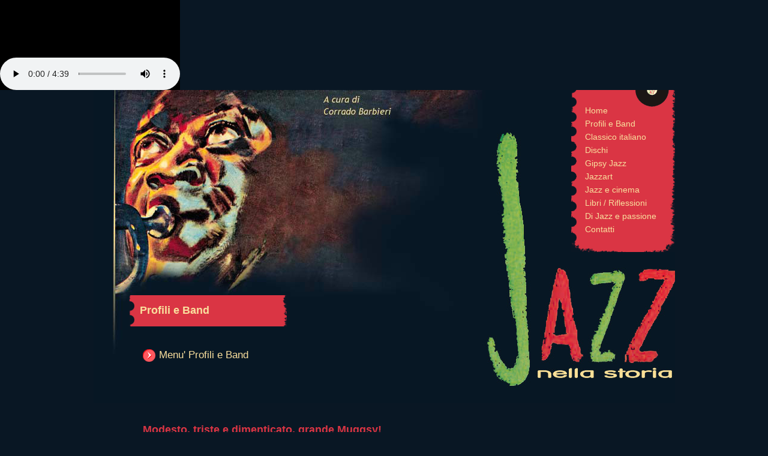

--- FILE ---
content_type: text/html
request_url: http://www.jazznellastoria.it/spanier.html
body_size: 12515
content:
<!DOCTYPE html PUBLIC "-//W3C//DTD XHTML 1.0 Transitional//EN" "http://www.w3.org/TR/xhtml1/DTD/xhtml1-transitional.dtd">
<html xmlns="http://www.w3.org/1999/xhtml">
<head>
<object data="tomyfriends.mp3" type="audio/mpeg"></object>
<meta http-equiv="Content-Type" content="text/html; charset=utf-8" />
<title>Muggsy Spanier</title>
<style type="text/css">
body {
	margin-left: 0px;
	margin-top: 0px;
	margin-right: 0px;
	margin-bottom: 0px;
	background-color: #091724;
	font: normal 13px "Trebuchet MS", Arial, Helvetica, sans-serif;
	color: #fff;
}
.head {
	background-image:url(images/Titolo_sfondo.jpg);
	background-repeat:no-repeat;
}
.titolopagina {
	font: bold 18px "Trebuchet MS", Arial, Helvetica, sans-serif;
	color:#f9df9d;
}

.immagine {
	margin-left: 25px;
	margin-top: 10px;
	margin-bottom: 10px;
}

.corpo {
	padding-left: 82px;
	padding-top: 0px;
	padding-right: 82px;
	padding-bottom: 30px;
	font: normal 13px "Trebuchet MS", Arial, Helvetica, sans-serif;
	color: #fff;
	text-align: justify;
}

.menu {
	background-image:url(images/menu.gif);
	font-family:"Trebuchet MS", Arial, Helvetica, sans-serif;
	font-size:14px;
	color:#f9df9d;
	line-height: 22px;
}
a.linkmenu:link, a.linkmenu:active, a.linkmenu:visited {
	font: normal 14px "Trebuchet MS", Arial, Helvetica, sans-serif;
	color: #f9df9d;
	text-decoration: none;
	line-height: 22px;
}
a.linkmenu:hover {
	font: bold 14px "Trebuchet MS", Arial, Helvetica, sans-serif;
	color: #FFF;
	text-decoration: none;
	line-height: 22px;
}

.titolo {
	font: normal 18px "Trebuchet MS", Arial, Helvetica, sans-serif;
	color: #da3544;
	text-decoration: none;
}

.linksottomenu {
	font: normal 17px "Trebuchet MS", Arial, Helvetica, sans-serif;
	color: #da3544;
	text-decoration: none;
}

a.linksottomenu:link, a.linksottomenu:active, a.linksottomenu:visited {
	font: normal 17px "Trebuchet MS", Arial, Helvetica, sans-serif;
	color: #f9df9d;
	text-decoration: none;

}
a.linksottomenu:hover {
	font: bold 17px "Trebuchet MS", Arial, Helvetica, sans-serif;
	color: #DA3544;
	text-decoration: none;
}

.fondopiede {
	background-image:url(images/piede.gif);
}

.piede {
	font: italic 15px "Trebuchet MS", Arial, Helvetica, sans-serif;
	color: #000;
}

a.linkpiede:link, a.linkpiede:active, a.linkpiede:visited {
	font: italic 15px "Trebuchet MS", Arial, Helvetica, sans-serif;
	color: #000;
	text-decoration: none;
}
a.linkpiede:hover {
	font: italic 15px "Trebuchet MS", Arial, Helvetica, sans-serif;
	color: #FFF;
	text-decoration: none;
}


	.piede1 {	font: italic 15px "Trebuchet MS", Arial, Helvetica, sans-serif;
	padding: 20px;
	background-image:url(images/piede.gif)
}
</style>
<script type="text/javascript">
function MM_swapImgRestore() { //v3.0
  var i,x,a=document.MM_sr; for(i=0;a&&i<a.length&&(x=a[i])&&x.oSrc;i++) x.src=x.oSrc;
}
function MM_preloadImages() { //v3.0
  var d=document; if(d.images){ if(!d.MM_p) d.MM_p=new Array();
    var i,j=d.MM_p.length,a=MM_preloadImages.arguments; for(i=0; i<a.length; i++)
    if (a[i].indexOf("#")!=0){ d.MM_p[j]=new Image; d.MM_p[j++].src=a[i];}}
}

function MM_findObj(n, d) { //v4.01
  var p,i,x;  if(!d) d=document; if((p=n.indexOf("?"))>0&&parent.frames.length) {
    d=parent.frames[n.substring(p+1)].document; n=n.substring(0,p);}
  if(!(x=d[n])&&d.all) x=d.all[n]; for (i=0;!x&&i<d.forms.length;i++) x=d.forms[i][n];
  for(i=0;!x&&d.layers&&i<d.layers.length;i++) x=MM_findObj(n,d.layers[i].document);
  if(!x && d.getElementById) x=d.getElementById(n); return x;
}

function MM_swapImage() { //v3.0
  var i,j=0,x,a=MM_swapImage.arguments; document.MM_sr=new Array; for(i=0;i<(a.length-2);i+=3)
   if ((x=MM_findObj(a[i]))!=null){document.MM_sr[j++]=x; if(!x.oSrc) x.oSrc=x.src; x.src=a[i+2];}
}
</script>
</head>

<body onload="MM_preloadImages('images/freccia_on.gif')">
<table width="969" border="0" align="center" cellpadding="0" cellspacing="0">
      <tr>
        <td width="1024" height="491" align="center" valign="top" class="head"><table width="969" border="0" cellspacing="0" cellpadding="0">
          <tr>
            <td width="1024" height="270" align="left" valign="top"><table width="969" border="0" cellspacing="0" cellpadding="0">
              <tr>
                <td width="796" height="270" align="right" valign="top">&nbsp;</td>
                <td width="173" height="270" align="left" valign="top" class="menu"><table width="173" border="0" cellspacing="0" cellpadding="0">
                  <tr>
                    <td width="23" height="23" align="left" valign="top">&nbsp;</td>
                    <td height="23" align="left" valign="top">&nbsp;</td>
                    <td width="23" height="23" align="left" valign="top">&nbsp;</td>
                    </tr>
                  <tr>
                    <td width="23" align="left" valign="top">&nbsp;</td>
                    <td align="left" valign="top"><a href="index.html" class="linkmenu">Home</a><br />
                      <span class="linkmenu"><a href="menuprofilieband.html" class="linkmenu">Profili e Band</a><br />
                        <a href="menuclassicoitaliano.html" class="linkmenu">Classico italiano</a><br />
                        <a href="menudischi.html" class="linkmenu">Dischi</a><br />
                        <a href="djangoitalia.html" class="linkmenu">Gipsy Jazz</a><br />
                        <a href="jazzart.html" class="linkmenu">Jazzart</a><br />
                        <a href="neworleans.html" class="linkmenu">Jazz e cinema</a><br />
                        <a href="menulibririflessioni.html" class="linkmenu">Libri / Riflessioni</a></span><span class="linkmenu"><a href="djangoitalia.html" class="linkmenu"><br />
                          </a><a href="menujazzepassione.html" class="linkmenu">Di Jazz e passione</a><a href="marcelodecastro.html" class="linkmenu"></a><br />
                          <a href="contatti.html" class="linkmenu">Contatti </a></span></td>
                    <td width="23" align="left" valign="top">&nbsp;</td>
                    </tr>
                  <tr>
                    <td width="23" height="23" align="left" valign="top">&nbsp;</td>
                    <td height="23" align="left" valign="top">&nbsp;</td>
                    <td width="23" height="23" align="left" valign="top">&nbsp;</td>
                    </tr>
                </table></td>
              </tr>
            </table></td>
          </tr>
          <tr>
            <td height="72" align="left" valign="top">&nbsp;</td>
          </tr>
          <tr>
            <td width="1024" height="180" align="left" valign="top"><table width="969" border="0" cellspacing="0" cellpadding="0">
              <tr>
                <td width="82" height="52" align="right" valign="top"><img src="images/profili_sinistra.gif" width="18" height="52" /></td>
                <td width="233" align="left" valign="middle" bgcolor="#da3544" class="titolopagina">Profili e Band</td>
                <td width="709" height="52" align="left" valign="top"><img src="images/profili_destra.gif" width="15" height="52" /></td>
              </tr>
              <tr>
                <td height="128" align="left" valign="top">&nbsp;</td>
                <td align="left" valign="top"><table width="233" border="0" cellspacing="0" cellpadding="0">
                  <tr>
                    <td width="32" height="32" align="center" valign="middle">&nbsp;</td>
                    <td width="201" height="32" align="left" valign="middle" class="linksottomenu">&nbsp;</td>
                  </tr>
                  <tr class="titolo">
                    <td height="33" align="center" valign="center"><a href="#" onmouseout="MM_swapImgRestore()" onmouseover="MM_swapImage('Image3','','images/freccia_on.gif',1)"><img src="images/freccia.gif" alt="" name="Image3" width="21" height="21" border="0" id="Image3" /></a></td>
                    <td height="33" align="left" valign="center" class="linksottomenu"><a href="menuprofilieband.html" class="linksottomenu">Menu' Profili e Band</a></td>
                  </tr>
                  <tr>
                    <td width="32" height="32" align="center" valign="middle">&nbsp;</td>
                    <td height="32" align="left" valign="middle" class="linksottomenu">&nbsp;</td>
                  </tr>
                </table></td>
              </tr>
            </table></td>
          </tr>
        </table></td>
      </tr>
      <tr>
        <td height="16" align="center" valign="top">&nbsp;</td>
      </tr>
      <tr>
        <td height="760" align="left" valign="top" class="corpo"><p class="titolo"><strong>Modesto, triste e dimenticato, grande Muggsy!</strong></p>
          <p>&nbsp;</p>
          <p>&nbsp;</p>
          <p><br />
          di Corrado Barbieri</p>
          <p>&nbsp;</p>
          <p>&nbsp;</p>
          <p><img src="images/spanier1.jpg" alt="jazznellastoria" width="267" height="203" hspace="15" vspace="5" align="right" />In realta' non eri triste, era solo la tua espressione  che era cosi', o forse intristiva, nei primi piani dei dischi, quella mancanza di un dito mignolo, perso sotto un tram, che non ti impediva  comunque di  suonare la cornetta &quot;come va suonata&quot; nel jazz. Nessun sovracuto in alcun brano, un timbro rotondo  e pieno. Un fraseggio che riprendeva si' quello di Louis, con cui avevi anche suonato una volta a inizio anni Venti con la band del Re Oliver, ma che aveva, che ha, inequivocabili  passaggi alla Bix.<br />
            Poteva essere uno staccato alla Bix, oppure un legato di incredibile fluidita' e swing, come  nel quartetto del 1940, con il futuro &quot;dieu&quot; francese, Sidney Bechet. E quella versione di That's a plenty, con lui, credo sia assolutamente inarrivabile proprio per quel legato e per uno swing travolgente.<br />
            Ma di inarrivabile ci fu anche un altro brano,meno reperibile in commercio, quella versione di Tiger Rag che lascia attoniti, sempre per uno swing stupefacente, ma anche per certi passaggi velocissimi e arditi. E quegli unisoni in crescendo? Che sembrano fucilate sparate dalla band ? Unici. A mio avviso un Tiger con cui possono competere solo le versioni del primo Ellington.<img src="images/spanier2.jpg" alt="jazznellastoria" width="267" height="334" hspace="15" vspace="5" align="right" /><br />
            E che dire dell'uso della sordina, in cui fosti maestro fin con qualche esagerazione nella frequenza d'uso. Avesti sempre con te grandi artisti, dai trombonisti George Brunis, il migliore, e Lou McGarity, a Pee Wee Russel, e sempre ottime sezioni ritmiche e pianisti di primo piano come Sullivan o Joe Bushkin.<br />
          Eppure dopo quegli anni d'oro 40/50 in cui in Italia ti scoprirono e ti scoprii, cadesti nel l'oblio. Molti revivalisti, S.Francisco style ed europei venivano preferiti negli ascolti. Ma  il tuo posto nella storia e' la', incontestabile: nato artisticamente nella Chicago che vide il jazz classico nel suo piu' splendente fulgore, e sbocciato con sedute travolgenti e irripetibili negli anni '40. C'e' un brano in particolare il cui ascolto porta sempre, inevitabilmente a te, quell' At the jazz band ball che e' quasi una sigla, e una volta ascoltato da te, da altri non lo risenti volentieri. Grande Muggsy, che hai attraversato il jazz con modestia, senza il clamore che credo avresti meritato, sempre all'altezza, sempre in grado di farci raggiungere con alcuni brani, il pathos. </p></td>
      </tr>
      
        <td height="18" align="center" valign="top">&nbsp;</td>
      
      <tr>
        <td align="center" valign="top"><table width="810" border="0" cellspacing="0" cellpadding="0">
          <tr>
            <td width="609" height="102" align="left" valign="bottom">&nbsp;</td>
            <td width="333" height="102" align="left" valign="top" class="fondopiede"><table width="333" border="0" cellspacing="0" cellpadding="0">
              <tr>
                <td width="15" height="15" align="left" valign="top">&nbsp;</td>
                <td width="318" height="15" align="left" valign="top">&nbsp;</td>
                </tr>
              <tr>
                <td width="15">&nbsp;</td>
                <td width="318" align="left" valign="top" class="piede">scrivi a <a href="mailto:info@corradobarbieri.com" class="linkpiede">info@corradobarbieri.com</a><a href="mailto: info@jazzarts.it" class="linkpiede"></a></td>
                </tr>
            </table></td>
          </tr>
        </table></td>
      </tr>
    </table>
</body>
</html>
